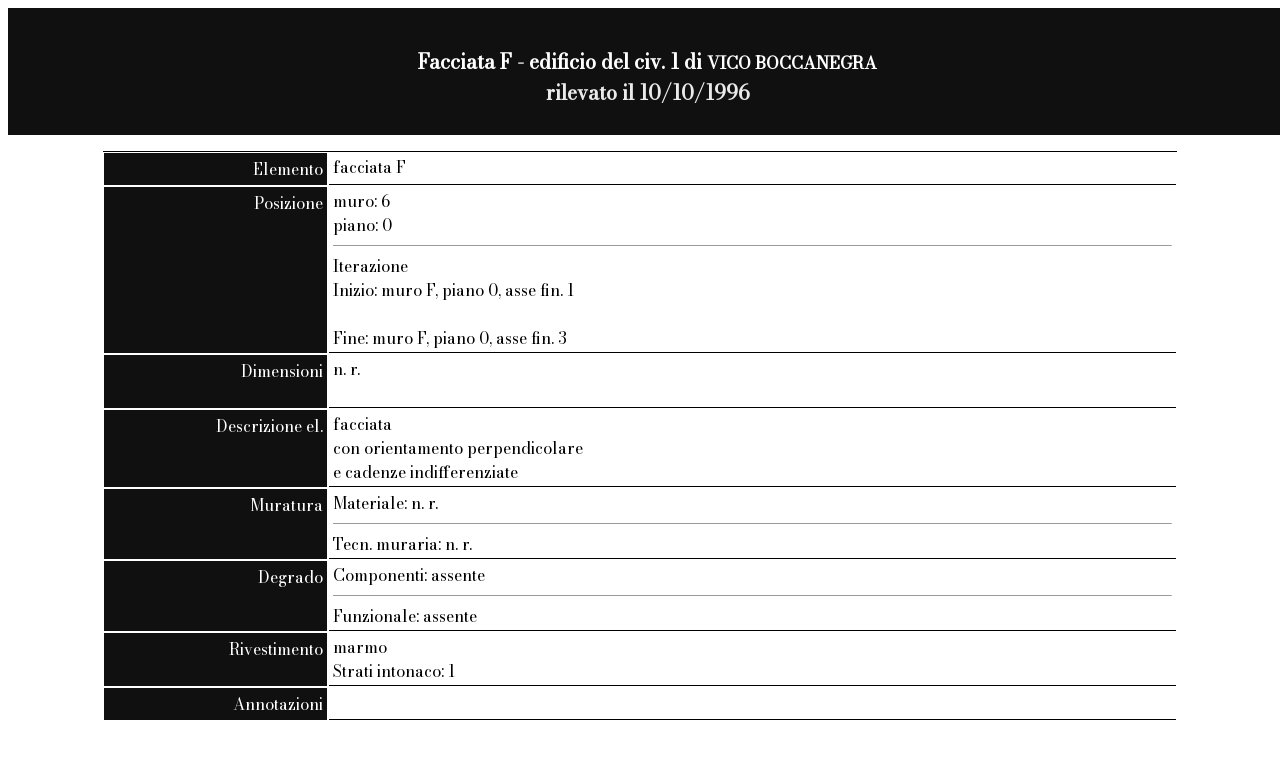

--- FILE ---
content_type: text/html; charset=UTF-8
request_url: https://civis.comune.genova.it/civisdb/elevato-70411.html
body_size: 936
content:
<!DOCTYPE html>
<html>
<head>

<title> Facciata F - edificio  del civ. 1 di VICO BOCCANEGRA

</title>
<link href="https://fonts.googleapis.com/css?family=Bodoni Moda" rel="stylesheet">                                                                            <link href="css/base_style.css" rel="stylesheet">
</head>
<body>
<div class="titolodiv">
<p>
<span class="titolo">
<p class="titolo">
 Facciata F - edificio  del civ. 1 di <small>VICO BOCCANEGRA</small>


<br /><span class="dataril">rilevato il
 10/10/1996


</span>
</p>
</div>

<dl>
 <dt>Elemento</dt><dd>facciata F</dd><dt>Posizione</dt><dd>muro: 6<br>piano: 0<hr>Iterazione<br>Inizio: muro F, piano 0, asse fin. 1<br><br>Fine: muro F, piano 0, asse fin. 3</dd><dt>Dimensioni</dt><dd>n. r.<br><br></dd><dt>Descrizione el.</dt><dd>facciata<BR> con orientamento perpendicolare<br>e cadenze indifferenziate</dd><dt>Muratura</dt><dd>Materiale: n. r.<hr>Tecn. muraria: n. r.</dd><dt>Degrado</dt><dd>Componenti: assente<hr>Funzionale: assente</dd><dt>Rivestimento</dt><dd>marmo<br>Strati intonaco: 1</dd><dt>Annotazioni</dt><dd></dd><dt>Fotografie</dt><dd>



 <div class="cssbox"><div class="preview-img-container"><a id="image1" href="javascript: preview(this.firstChild);"><img onclick="preview(this);" class="cssbox_thumb" src="https://civisimmagini.s3.eu-south-1.amazonaws.com/foto/Zona7/0648001_7.jpg" alt="elevato F: porzione basamento "></a><a class="cssbox_close" href="#void"></a><span class="caption">elevato F: porzione basamento </span></div></div>



  </dd>
</dl>

<body>
</html>
